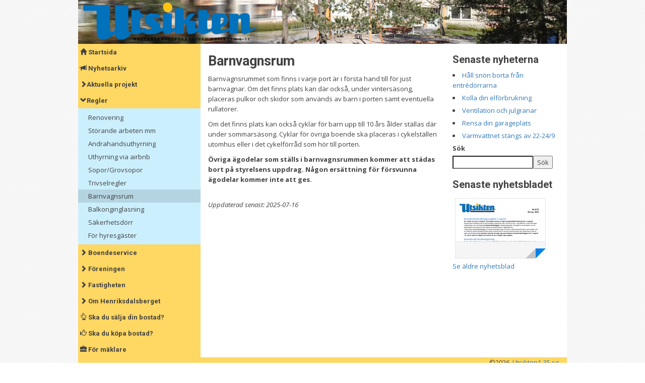

--- FILE ---
content_type: text/html; charset=UTF-8
request_url: https://utsikten1-35.se/regler/regler-for-barnvagnsrum
body_size: 9822
content:
<!DOCTYPE html>
<html lang="sv-SE" class="no-js">
<head>
    <meta charset="UTF-8" />
    <meta name="viewport" content="width=device-width"/>
    <link rel="profile" href="http://gmpg.org/xfn/11" />
    <link rel="pingback" href="https://utsikten1-35.se/xmlrpc.php" />
    
    <link rel="shortcut icon" href="https://utsikten1-35.se/wp-content/themes/utsikten1_35/assets/img/favicon.ico" type="image/x-icon" />
    <!--Main css-->
    <link href="//maxcdn.bootstrapcdn.com/bootstrap/3.3.2/css/bootstrap.min.css" rel="stylesheet" />
    <link href="https://utsikten1-35.se/wp-content/themes/utsikten1_35/style.css" rel="stylesheet"/>
    <script>(function () {
            document.documentElement.className = 'js'
        })();</script>
    <meta name='robots' content='index, follow, max-image-preview:large, max-snippet:-1, max-video-preview:-1' />

	<!-- This site is optimized with the Yoast SEO plugin v26.2 - https://yoast.com/wordpress/plugins/seo/ -->
	<title>Barnvagnsrum - Utsikten 1-35</title>
	<link rel="canonical" href="https://utsikten1-35.se/regler/regler-for-barnvagnsrum" />
	<meta property="og:locale" content="sv_SE" />
	<meta property="og:type" content="article" />
	<meta property="og:title" content="Barnvagnsrum - Utsikten 1-35" />
	<meta property="og:description" content="Barnvagnsrum Barnvagnsrummet som finns i varje port är i första hand till för just barnvagnar. Om det finns plats kan där också, under vintersäsong, placeras pulkor och skidor som används av barn i porten samt eventuella rullatorer. Om det finns plats kan också cyklar för barn upp till 10 års ålder ställas där under sommarsäsong. [&hellip;]" />
	<meta property="og:url" content="https://utsikten1-35.se/regler/regler-for-barnvagnsrum" />
	<meta property="og:site_name" content="Utsikten 1-35" />
	<meta property="article:modified_time" content="2025-07-16T16:12:59+00:00" />
	<meta name="twitter:label1" content="Beräknad lästid" />
	<meta name="twitter:data1" content="1 minut" />
	<script type="application/ld+json" class="yoast-schema-graph">{"@context":"https://schema.org","@graph":[{"@type":"WebPage","@id":"https://utsikten1-35.se/regler/regler-for-barnvagnsrum","url":"https://utsikten1-35.se/regler/regler-for-barnvagnsrum","name":"Barnvagnsrum - Utsikten 1-35","isPartOf":{"@id":"https://utsikten1-35.se/#website"},"datePublished":"2015-04-12T12:26:14+00:00","dateModified":"2025-07-16T16:12:59+00:00","breadcrumb":{"@id":"https://utsikten1-35.se/regler/regler-for-barnvagnsrum#breadcrumb"},"inLanguage":"sv-SE","potentialAction":[{"@type":"ReadAction","target":["https://utsikten1-35.se/regler/regler-for-barnvagnsrum"]}]},{"@type":"BreadcrumbList","@id":"https://utsikten1-35.se/regler/regler-for-barnvagnsrum#breadcrumb","itemListElement":[{"@type":"ListItem","position":1,"name":"Hem","item":"https://utsikten1-35.se/"},{"@type":"ListItem","position":2,"name":"Regler","item":"https://utsikten1-35.se/regler"},{"@type":"ListItem","position":3,"name":"Barnvagnsrum"}]},{"@type":"WebSite","@id":"https://utsikten1-35.se/#website","url":"https://utsikten1-35.se/","name":"Utsikten 1-35","description":"Nära till allt!","potentialAction":[{"@type":"SearchAction","target":{"@type":"EntryPoint","urlTemplate":"https://utsikten1-35.se/?s={search_term_string}"},"query-input":{"@type":"PropertyValueSpecification","valueRequired":true,"valueName":"search_term_string"}}],"inLanguage":"sv-SE"}]}</script>
	<!-- / Yoast SEO plugin. -->


<link rel='dns-prefetch' href='//fonts.googleapis.com' />
<link rel="alternate" type="application/rss+xml" title="Utsikten 1-35 &raquo; Webbflöde" href="https://utsikten1-35.se/feed" />
<link rel="alternate" type="application/rss+xml" title="Utsikten 1-35 &raquo; Kommentarsflöde" href="https://utsikten1-35.se/comments/feed" />
<link rel="alternate" title="oEmbed (JSON)" type="application/json+oembed" href="https://utsikten1-35.se/wp-json/oembed/1.0/embed?url=https%3A%2F%2Futsikten1-35.se%2Fregler%2Fregler-for-barnvagnsrum" />
<link rel="alternate" title="oEmbed (XML)" type="text/xml+oembed" href="https://utsikten1-35.se/wp-json/oembed/1.0/embed?url=https%3A%2F%2Futsikten1-35.se%2Fregler%2Fregler-for-barnvagnsrum&#038;format=xml" />
<style id='wp-img-auto-sizes-contain-inline-css' type='text/css'>
img:is([sizes=auto i],[sizes^="auto," i]){contain-intrinsic-size:3000px 1500px}
/*# sourceURL=wp-img-auto-sizes-contain-inline-css */
</style>
<style id='wp-emoji-styles-inline-css' type='text/css'>

	img.wp-smiley, img.emoji {
		display: inline !important;
		border: none !important;
		box-shadow: none !important;
		height: 1em !important;
		width: 1em !important;
		margin: 0 0.07em !important;
		vertical-align: -0.1em !important;
		background: none !important;
		padding: 0 !important;
	}
/*# sourceURL=wp-emoji-styles-inline-css */
</style>
<style id='wp-block-library-inline-css' type='text/css'>
:root{--wp-block-synced-color:#7a00df;--wp-block-synced-color--rgb:122,0,223;--wp-bound-block-color:var(--wp-block-synced-color);--wp-editor-canvas-background:#ddd;--wp-admin-theme-color:#007cba;--wp-admin-theme-color--rgb:0,124,186;--wp-admin-theme-color-darker-10:#006ba1;--wp-admin-theme-color-darker-10--rgb:0,107,160.5;--wp-admin-theme-color-darker-20:#005a87;--wp-admin-theme-color-darker-20--rgb:0,90,135;--wp-admin-border-width-focus:2px}@media (min-resolution:192dpi){:root{--wp-admin-border-width-focus:1.5px}}.wp-element-button{cursor:pointer}:root .has-very-light-gray-background-color{background-color:#eee}:root .has-very-dark-gray-background-color{background-color:#313131}:root .has-very-light-gray-color{color:#eee}:root .has-very-dark-gray-color{color:#313131}:root .has-vivid-green-cyan-to-vivid-cyan-blue-gradient-background{background:linear-gradient(135deg,#00d084,#0693e3)}:root .has-purple-crush-gradient-background{background:linear-gradient(135deg,#34e2e4,#4721fb 50%,#ab1dfe)}:root .has-hazy-dawn-gradient-background{background:linear-gradient(135deg,#faaca8,#dad0ec)}:root .has-subdued-olive-gradient-background{background:linear-gradient(135deg,#fafae1,#67a671)}:root .has-atomic-cream-gradient-background{background:linear-gradient(135deg,#fdd79a,#004a59)}:root .has-nightshade-gradient-background{background:linear-gradient(135deg,#330968,#31cdcf)}:root .has-midnight-gradient-background{background:linear-gradient(135deg,#020381,#2874fc)}:root{--wp--preset--font-size--normal:16px;--wp--preset--font-size--huge:42px}.has-regular-font-size{font-size:1em}.has-larger-font-size{font-size:2.625em}.has-normal-font-size{font-size:var(--wp--preset--font-size--normal)}.has-huge-font-size{font-size:var(--wp--preset--font-size--huge)}.has-text-align-center{text-align:center}.has-text-align-left{text-align:left}.has-text-align-right{text-align:right}.has-fit-text{white-space:nowrap!important}#end-resizable-editor-section{display:none}.aligncenter{clear:both}.items-justified-left{justify-content:flex-start}.items-justified-center{justify-content:center}.items-justified-right{justify-content:flex-end}.items-justified-space-between{justify-content:space-between}.screen-reader-text{border:0;clip-path:inset(50%);height:1px;margin:-1px;overflow:hidden;padding:0;position:absolute;width:1px;word-wrap:normal!important}.screen-reader-text:focus{background-color:#ddd;clip-path:none;color:#444;display:block;font-size:1em;height:auto;left:5px;line-height:normal;padding:15px 23px 14px;text-decoration:none;top:5px;width:auto;z-index:100000}html :where(.has-border-color){border-style:solid}html :where([style*=border-top-color]){border-top-style:solid}html :where([style*=border-right-color]){border-right-style:solid}html :where([style*=border-bottom-color]){border-bottom-style:solid}html :where([style*=border-left-color]){border-left-style:solid}html :where([style*=border-width]){border-style:solid}html :where([style*=border-top-width]){border-top-style:solid}html :where([style*=border-right-width]){border-right-style:solid}html :where([style*=border-bottom-width]){border-bottom-style:solid}html :where([style*=border-left-width]){border-left-style:solid}html :where(img[class*=wp-image-]){height:auto;max-width:100%}:where(figure){margin:0 0 1em}html :where(.is-position-sticky){--wp-admin--admin-bar--position-offset:var(--wp-admin--admin-bar--height,0px)}@media screen and (max-width:600px){html :where(.is-position-sticky){--wp-admin--admin-bar--position-offset:0px}}
/*wp_block_styles_on_demand_placeholder:69674cd6cae23*/
/*# sourceURL=wp-block-library-inline-css */
</style>
<style id='classic-theme-styles-inline-css' type='text/css'>
/*! This file is auto-generated */
.wp-block-button__link{color:#fff;background-color:#32373c;border-radius:9999px;box-shadow:none;text-decoration:none;padding:calc(.667em + 2px) calc(1.333em + 2px);font-size:1.125em}.wp-block-file__button{background:#32373c;color:#fff;text-decoration:none}
/*# sourceURL=/wp-includes/css/classic-themes.min.css */
</style>
<link rel='stylesheet' id='contact-form-7-css' href='https://utsikten1-35.se/wp-content/plugins/contact-form-7/includes/css/styles.css?ver=6.0.6' type='text/css' media='all' />
<link rel='stylesheet' id='wpsbc-style-css' href='https://utsikten1-35.se/wp-content/plugins/wp-simple-booking-calendar/assets/css/style-front-end.min.css?ver=2.0.15' type='text/css' media='all' />
<link rel='stylesheet' id='dashicons-css' href='https://utsikten1-35.se/wp-includes/css/dashicons.min.css?ver=6.9' type='text/css' media='all' />
<link rel='stylesheet' id='mc4wp-form-themes-css' href='https://utsikten1-35.se/wp-content/plugins/mailchimp-for-wp/assets/css/form-themes.css?ver=4.10.8' type='text/css' media='all' />
<link rel='stylesheet' id='google-fonts-css' href='//fonts.googleapis.com/css?family=Roboto%3A400%2C700%7COpen+Sans%3A400italic%2C400%2C700&#038;ver=6.9' type='text/css' media='all' />
<script type="text/javascript" src="https://utsikten1-35.se/wp-includes/js/jquery/jquery.min.js?ver=3.7.1" id="jquery-core-js"></script>
<script type="text/javascript" src="https://utsikten1-35.se/wp-includes/js/jquery/jquery-migrate.min.js?ver=3.4.1" id="jquery-migrate-js"></script>
<link rel="https://api.w.org/" href="https://utsikten1-35.se/wp-json/" /><link rel="alternate" title="JSON" type="application/json" href="https://utsikten1-35.se/wp-json/wp/v2/pages/209" /><link rel="EditURI" type="application/rsd+xml" title="RSD" href="https://utsikten1-35.se/xmlrpc.php?rsd" />
<meta name="generator" content="WordPress 6.9" />
<link rel='shortlink' href='https://utsikten1-35.se/?p=209' />
<style type="text/css" id="custom-background-css">
body.custom-background { background-color: #ffffff; background-image: url("https://utsikten1-35.se/wp-content/uploads/2014/01/body_bgr.jpg"); background-position: left top; background-size: auto; background-repeat: repeat; background-attachment: fixed; }
</style>
	</head>

<body class="wp-singular page-template-default page page-id-209 page-child parent-pageid-217 custom-background wp-theme-utsikten1_35">


<div class="container"><!--main container-->
    <div class="row wrapper"><!--main row-->
        <div class="col-md-12 hidden">
            <form role="search" method="get" id="searchform" class="searchform pull-right" action="//utsikten1-35.se/">
                <div>
                    <label class="screen-reader-text" for="s">Sök efter:</label>
                    <input type="text" value="" name="s" id="s">
                    <input type="submit" id="searchsubmit" value="Sök">
                </div>
            </form>
        </div>
        <div class="col-sx-12 col-sm-12 col-md-12 col-lg-12 nopadding header_bgr" style="background: transparent url(https://utsikten1-35.se/wp-content/uploads/2015/05/Fasad-4-x-t.jpg) left top no-repeat">
            <a href="https://utsikten1-35.se" title="Tillbaka till startsidan">
                <img src="https://utsikten1-35.se/wp-content/themes/utsikten1_35/assets/img/logo_small.png" class="img-responsive"/>
            </a>

            <a id="mobile_menu" href="#" class="visible-xs visible-sm btn btn-success col-xs-3 btn-xs">Visa menyn</a>

        </div>

        <div class="clearfix"></div>

        <div class="col-md-3 menucontainer nopadding hidden-sm hidden-xs">

            <h5><a href="https://utsikten1-35.se"><span class="glyphicon glyphicon-home"></span> Startsida</a></h5>
            <h5><a href="/nyheter"><span class="glyphicon glyphicon-bullhorn"></span> Nyhetsarkiv</a></h5>

            <h5><a href="#" rel="aktuellaprojekt"><span class="glyphicon glyphicon-chevron-right" aria-hidden="true"></span>Aktuella projekt</a></h5>
            <div class="menu-aktuella-projekt-aktuella-projekt-container"><ul id="menu-aktuella-projekt-aktuella-projekt" class="submemus aktuellaprojekt"><li id="menu-item-1965" class="menu-item menu-item-type-post_type menu-item-object-page menu-item-1965"><a href="https://utsikten1-35.se/varmejustering-2">Värmejustering</a></li>
<li id="menu-item-1969" class="menu-item menu-item-type-post_type menu-item-object-page menu-item-1969"><a href="https://utsikten1-35.se/fonster">Fönsterbyte</a></li>
<li id="menu-item-1968" class="menu-item menu-item-type-post_type menu-item-object-page menu-item-1968"><a href="https://utsikten1-35.se/balkongdorrar">Nya portar</a></li>
<li id="menu-item-1967" class="menu-item menu-item-type-post_type menu-item-object-page menu-item-1967"><a href="https://utsikten1-35.se/varmeatervinning">Värmeåtervinning</a></li>
<li id="menu-item-1999" class="menu-item menu-item-type-post_type menu-item-object-page menu-item-1999"><a href="https://utsikten1-35.se/sopnedkasten-stangs">Källsortering sopor</a></li>
<li id="menu-item-1966" class="menu-item menu-item-type-post_type menu-item-object-page menu-item-1966"><a href="https://utsikten1-35.se/solceller">Solceller och IMD-el</a></li>
</ul></div>			
			<h5><a href="#" rel="regler"><span class="glyphicon glyphicon-chevron-right" aria-hidden="true"></span>Regler</a></h5>
            <div class="menu-regler-container"><ul id="menu-regler" class="submemus regler"><li id="menu-item-234" class="menu-item menu-item-type-post_type menu-item-object-page menu-item-234"><a href="https://utsikten1-35.se/regler/renovering">Renovering</a></li>
<li id="menu-item-237" class="menu-item menu-item-type-post_type menu-item-object-page menu-item-237"><a href="https://utsikten1-35.se/regler/storande-arbeten-mm">Störande arbeten mm</a></li>
<li id="menu-item-233" class="menu-item menu-item-type-post_type menu-item-object-page menu-item-233"><a href="https://utsikten1-35.se/regler/andrahandsuthyrning">Andrahandsuthyrning</a></li>
<li id="menu-item-639" class="menu-item menu-item-type-post_type menu-item-object-page menu-item-639"><a href="https://utsikten1-35.se/regler/uthyrning-via-airbnb">Uthyrning via airbnb</a></li>
<li id="menu-item-285" class="menu-item menu-item-type-post_type menu-item-object-page menu-item-285"><a href="https://utsikten1-35.se/regler/sopor-grovsopor">Sopor/Grovsopor</a></li>
<li id="menu-item-274" class="menu-item menu-item-type-post_type menu-item-object-page menu-item-274"><a href="https://utsikten1-35.se/regler/trivselregler">Trivselregler</a></li>
<li id="menu-item-235" class="menu-item menu-item-type-post_type menu-item-object-page current-menu-item page_item page-item-209 current_page_item menu-item-235"><a href="https://utsikten1-35.se/regler/regler-for-barnvagnsrum" aria-current="page">Barnvagnsrum</a></li>
<li id="menu-item-369" class="menu-item menu-item-type-post_type menu-item-object-page menu-item-369"><a href="https://utsikten1-35.se/regler/balkonginglasning">Balkonginglasning</a></li>
<li id="menu-item-370" class="menu-item menu-item-type-post_type menu-item-object-page menu-item-370"><a href="https://utsikten1-35.se/regler/sakerhetsdorr">Säkerhetsdörr</a></li>
<li id="menu-item-272" class="menu-item menu-item-type-post_type menu-item-object-page menu-item-272"><a href="https://utsikten1-35.se/regler/hyra">För hyresgäster</a></li>
</ul></div>
            <h5><a href="#" rel="boendeservice">
                    <span class="glyphicon glyphicon-chevron-right" aria-hidden="true"></span>
                    Boendeservice</a></h5>
            <div class="menu-boendeservice-container"><ul id="menu-boendeservice" class="submemus boendeservice"><li id="menu-item-231" class="menu-item menu-item-type-post_type menu-item-object-page menu-item-231"><a href="https://utsikten1-35.se/boendeservice/felanmalan">Felanmälan</a></li>
<li id="menu-item-232" class="menu-item menu-item-type-post_type menu-item-object-page menu-item-232"><a href="https://utsikten1-35.se/boendeservice/gastlagenheten">Gästlägenheten</a></li>
<li id="menu-item-344" class="menu-item menu-item-type-post_type menu-item-object-page menu-item-344"><a href="https://utsikten1-35.se/boendeservice/brickor-nycklar">Brickor / nycklar</a></li>
<li id="menu-item-345" class="menu-item menu-item-type-post_type menu-item-object-page menu-item-345"><a href="https://utsikten1-35.se/boendeservice/tvattstuga">Tvättstuga</a></li>
<li id="menu-item-1297" class="menu-item menu-item-type-post_type menu-item-object-page menu-item-1297"><a href="https://utsikten1-35.se/regler/sopor-grovsopor">Sopor/grovsopor</a></li>
<li id="menu-item-346" class="menu-item menu-item-type-post_type menu-item-object-page menu-item-346"><a href="https://utsikten1-35.se/boendeservice/garageplatser">Garageplatser</a></li>
<li id="menu-item-560" class="menu-item menu-item-type-post_type menu-item-object-page menu-item-560"><a href="https://utsikten1-35.se/boendeservice/gymrumhobbyrum">Snickarboden</a></li>
<li id="menu-item-347" class="menu-item menu-item-type-post_type menu-item-object-page menu-item-347"><a href="https://utsikten1-35.se/boendeservice/parkering">Parkering</a></li>
<li id="menu-item-410" class="menu-item menu-item-type-post_type menu-item-object-page menu-item-410"><a href="https://utsikten1-35.se/boendeservice/cykelrum">Cykelrum</a></li>
<li id="menu-item-348" class="menu-item menu-item-type-post_type menu-item-object-page current-menu-item page_item page-item-209 current_page_item menu-item-348"><a href="https://utsikten1-35.se/regler/regler-for-barnvagnsrum" aria-current="page">Barnvagnsrum</a></li>
<li id="menu-item-349" class="menu-item menu-item-type-post_type menu-item-object-page menu-item-349"><a href="https://utsikten1-35.se/boendeservice/bredband">Bredband</a></li>
<li id="menu-item-350" class="menu-item menu-item-type-post_type menu-item-object-page menu-item-350"><a href="https://utsikten1-35.se/boendeservice/kabel-tv">TV och Play</a></li>
</ul></div>

            <h5><a href="#" rel="foreningen">
                    <span class="glyphicon glyphicon-chevron-right" aria-hidden="true"></span>
                    Föreningen</a></h5>
            <div class="menu-foreningen-container"><ul id="menu-foreningen" class="submemus foreningen"><li id="menu-item-294" class="menu-item menu-item-type-post_type menu-item-object-page menu-item-294"><a href="https://utsikten1-35.se/om-foreningen">Allmänt</a></li>
<li id="menu-item-255" class="menu-item menu-item-type-post_type menu-item-object-page menu-item-255"><a href="https://utsikten1-35.se/om-foreningen/kontaktuppgifter">Kontakta oss</a></li>
<li id="menu-item-256" class="menu-item menu-item-type-post_type menu-item-object-page menu-item-256"><a href="https://utsikten1-35.se/om-foreningen/styrelsen">Styrelsen</a></li>
<li id="menu-item-354" class="menu-item menu-item-type-post_type menu-item-object-page menu-item-354"><a href="https://utsikten1-35.se/om-foreningen/valberedning">Valberedning</a></li>
<li id="menu-item-357" class="menu-item menu-item-type-post_type menu-item-object-page menu-item-357"><a href="https://utsikten1-35.se/om-foreningen/portvardar">Portvärdar</a></li>
<li id="menu-item-657" class="menu-item menu-item-type-post_type menu-item-object-page menu-item-657"><a href="https://utsikten1-35.se/om-foreningen/tradgardsgruppen">Trädgårdsgruppen</a></li>
<li id="menu-item-358" class="menu-item menu-item-type-custom menu-item-object-custom menu-item-358"><a target="_blank" href="https://utsikten1-35.se/wp-content/uploads/2025/11/Stadgar-signerade-och-maskade-2024-02-01.pdf">Stadgar</a></li>
<li id="menu-item-360" class="menu-item menu-item-type-custom menu-item-object-custom menu-item-360"><a target="_blank" href="https://drive.google.com/file/d/0B-wvIhOA1F4bRFhNak5lck9pbU5SQUlsb0phN2VWZ1FXR240/view?usp=sharing">Ekonomisk plan</a></li>
<li id="menu-item-362" class="menu-item menu-item-type-post_type menu-item-object-page menu-item-362"><a href="https://utsikten1-35.se/om-foreningen/arsredovisningar">Årsredovisningar</a></li>
<li id="menu-item-432" class="menu-item menu-item-type-post_type menu-item-object-page menu-item-432"><a href="https://utsikten1-35.se/om-foreningen/arsstammor">Årsstämmor</a></li>
<li id="menu-item-351" class="menu-item menu-item-type-post_type menu-item-object-page menu-item-351"><a href="https://utsikten1-35.se/om-foreningen/forsakringar">Försäkringar</a></li>
</ul></div>

            <h5><a href="#" rel="fastigheten">
                <span class="glyphicon glyphicon-chevron-right" aria-hidden="true"></span>
                Fastigheten</a></h5>
            <div class="menu-fastigheten-container"><ul id="menu-fastigheten" class="submemus fastigheten"><li id="menu-item-500" class="menu-item menu-item-type-post_type menu-item-object-page menu-item-500"><a href="https://utsikten1-35.se/fastigheten">Fastigheten</a></li>
<li id="menu-item-499" class="menu-item menu-item-type-post_type menu-item-object-page menu-item-499"><a href="https://utsikten1-35.se/fastigheten/lagenhetsnummer">Lägenhetsnummer</a></li>
<li id="menu-item-498" class="menu-item menu-item-type-custom menu-item-object-custom menu-item-498"><a target="_blank" href="https://utsikten1-35.se/wp-content/uploads/2023/01/Investeringar-och-underhall-1989-2022-1.pdf">Investeringar och underhåll</a></li>
<li id="menu-item-494" class="menu-item menu-item-type-custom menu-item-object-custom menu-item-494"><a target="_blank" href="https://drive.google.com/file/d/0B-wvIhOA1F4bcTloaXVUcmZRUnlCS2lNdFR5YmhTeTVTNUtZ/view?usp=sharing">Tomtgräns</a></li>
<li id="menu-item-495" class="menu-item menu-item-type-custom menu-item-object-custom menu-item-495"><a target="_blank" href="https://utsikten1-35.se/wp-content/uploads/2025/05/Energideklaration-2025.pdf">Energideklaration</a></li>
<li id="menu-item-497" class="menu-item menu-item-type-custom menu-item-object-custom menu-item-497"><a target="_blank" href="https://drive.google.com/file/d/0ByeONd8_g_rrV3cyX3lJOGpacWM/view?usp=sharing">Radonmätning 2007</a></li>
<li id="menu-item-496" class="menu-item menu-item-type-custom menu-item-object-custom menu-item-496"><a target="_blank" href="https://drive.google.com/file/d/0B-wvIhOA1F4bN1Bia2ttN0JVblU/view?usp=sharing">Brandskydd</a></li>
</ul></div>


            <h5><a href="#" rel="henriksdalsberget">
                <span class="glyphicon glyphicon-chevron-right" aria-hidden="true"></span>
                Om Henriksdalsberget</a></h5>
            <div class="menu-henriksdalsberget-container"><ul id="menu-henriksdalsberget" class="submemus henriksdalsberget"><li id="menu-item-34" class="menu-item menu-item-type-custom menu-item-object-custom menu-item-34"><a target="_blank" href="http://svindersvik.se/">Brf Svindersvik</a></li>
<li id="menu-item-33" class="menu-item menu-item-type-custom menu-item-object-custom menu-item-33"><a target="_blank" href="http://www.henriksdalshojden.com/">Brf Henriksdalshöjden</a></li>
<li id="menu-item-476" class="menu-item menu-item-type-custom menu-item-object-custom menu-item-476"><a target="_blank" href="https://www.facebook.com/groups/360798517461950">Vi på Henriksdalsberget &#8211; Facebook</a></li>
<li id="menu-item-36" class="menu-item menu-item-type-custom menu-item-object-custom menu-item-36"><a target="_blank" href="https://www.nacka.se/uppleva--gora/fritidsgardar-och-aktiviteter-for-unga/fritidsgardar/henriksdals-fritidsgard/">Fritidsgård</a></li>
<li id="menu-item-37" class="menu-item menu-item-type-custom menu-item-object-custom menu-item-37"><a target="_blank" href="https://dibber.se/forskolor/dibber-henriksdals-f%C3%B6rskola">Förskola</a></li>
<li id="menu-item-38" class="menu-item menu-item-type-custom menu-item-object-custom menu-item-38"><a target="_blank" href="http://www.svindersvik.se/boende/gemensamma-utrymmen/">Möteslokal</a></li>
<li id="menu-item-377" class="menu-item menu-item-type-custom menu-item-object-custom menu-item-377"><a target="_blank" href="http://www.svindersvik.se/boende/gemensamma-utrymmen/">Bastu</a></li>
<li id="menu-item-371" class="menu-item menu-item-type-custom menu-item-object-custom menu-item-371"><a target="_blank" href="https://henkanspizzabutik.business.site/">Pizzabutik</a></li>
<li id="menu-item-372" class="menu-item menu-item-type-custom menu-item-object-custom menu-item-372"><a target="_blank" href="https://vastrasicklaon.wordpress.com/guide/ata-ute/">Restauranger nära</a></li>
<li id="menu-item-373" class="menu-item menu-item-type-custom menu-item-object-custom menu-item-373"><a target="_blank" href="https://utsikten1-35.se/henkans-tobak-och-cafe-samt-dhl-paket">Henkans Livs med DHL-paket</a></li>
<li id="menu-item-374" class="menu-item menu-item-type-custom menu-item-object-custom menu-item-374"><a target="_blank" href="http://www.ica.se/butiker/nara/nacka/ica-nara-henriksdal-1320/start/">ICA</a></li>
<li id="menu-item-375" class="menu-item menu-item-type-custom menu-item-object-custom menu-item-375"><a target="_blank" href="http://sv.wikipedia.org/wiki/Henriksdalsberget">Historia</a></li>
<li id="menu-item-541" class="menu-item menu-item-type-custom menu-item-object-custom menu-item-541"><a target="_blank" href="http://www.svindersviksbrygghus.se/">Svindersviks brygghus</a></li>
</ul></div>
            <h5><a href="/ska-du-salja-din-bostad">
                    <span class="glyphicon glyphicon-hand-up" aria-hidden="true"></span>
                    Ska du sälja din bostad?</a></h5>

            <h5><a href="/ska-du-kopa-bostad">
                    <span class="glyphicon glyphicon glyphicon-thumbs-up" aria-hidden="true"></span>
                    Ska du köpa bostad?</a></h5>



            

            <h5><a href="/for-maklare"><span class="glyphicon glyphicon-briefcase"></span> För mäklare</a></h5>

            <div class="clearfix"></div>
        </div>






<div class="col-md-6">
    
                <h1>Barnvagnsrum</h1>
<p>Barnvagnsrummet som finns i varje port är i första hand till för just barnvagnar. Om det finns plats kan där också, under vintersäsong, placeras pulkor och skidor som används av barn i porten samt eventuella rullatorer.</p>
<p>Om det finns plats kan också cyklar för barn upp till 10 års ålder ställas där under sommarsäsong. Cyklar för övriga boende ska placeras i cykelställen utomhus eller i det cykelförråd som hör till porten.</p>
<p><strong>Övriga ägodelar som ställs i barnvagnsrummen kommer att städas bort på styrelsens uppdrag. Någon ersättning för försvunna ägodelar kommer inte att ges.</strong></p>
        
        <div class="clearfix"></div>
        <br/>
        <p><i>Uppdaterad senast: 2025-07-16</i></p>
            </div>



        <div class="col-md-3 sidebar">
    <ul class="xoxo">

        
		<li id="recent-posts-2" class="widget-container widget_recent_entries">
		<h3 class="widget-title">Senaste nyheterna</h3>
		<ul>
											<li>
					<a href="https://utsikten1-35.se/nyheter/hall-snon-borta-fran-entredorrarna.html">Håll snön borta från entrédörrarna</a>
									</li>
											<li>
					<a href="https://utsikten1-35.se/nyheter/kolla-din-elforbrukning.html">Kolla din elförbrukning</a>
									</li>
											<li>
					<a href="https://utsikten1-35.se/nyheter/ventiler-och-julgranar.html">Ventilation och julgranar</a>
									</li>
											<li>
					<a href="https://utsikten1-35.se/nyheter/rensa-din-garageplats.html">Rensa din garageplats</a>
									</li>
											<li>
					<a href="https://utsikten1-35.se/nyheter/varmvattnet-stangs-av-22-24-9.html">Varmvattnet stängs av 22-24/9</a>
									</li>
					</ul>

		</li><li id="block-3" class="widget-container widget_block widget_search"><form role="search" method="get" action="https://utsikten1-35.se/" class="wp-block-search__button-outside wp-block-search__text-button wp-block-search"    ><label class="wp-block-search__label" for="wp-block-search__input-1" >Sök</label><div class="wp-block-search__inside-wrapper" ><input class="wp-block-search__input" id="wp-block-search__input-1" placeholder="" value="" type="search" name="s" required /><button aria-label="Sök" class="wp-block-search__button wp-element-button" type="submit" >Sök</button></div></form></li>
        <li id="text-3" class="widget-container widget_text"><h3 class="widget-title">Senaste nyhetsbladet</h3>
        
            <div class="textwidget"><a target="_blank" href="https://utsikten1-35.se/wp-content/uploads/2025/09/Nyhetsblad-2025-6.pdf">
                <img src="/wp-content/themes/utsikten1_35/assets/img/nyhetsblad.png"></a><br>
                <a href="https://drive.google.com/drive/u/1/folders/1yIqbqe_nFNAmaBAQf8RqetC8VSvGBHvL;usp=sharing" target="_blank">Se äldre nyhetsblad</a>
            </div>
        </li>

    </ul>

</div>

    </div><!--main row ends-->

        <div class="row">
            <div class="col-md-12 footer text-right">&copy;2026.
                <a href="https://utsikten1-35.se">Utsikten1-35.se</a></div>
        </div>
    </div>


<!--main container ends-->

<script type="speculationrules">
{"prefetch":[{"source":"document","where":{"and":[{"href_matches":"/*"},{"not":{"href_matches":["/wp-*.php","/wp-admin/*","/wp-content/uploads/*","/wp-content/*","/wp-content/plugins/*","/wp-content/themes/utsikten1_35/*","/*\\?(.+)"]}},{"not":{"selector_matches":"a[rel~=\"nofollow\"]"}},{"not":{"selector_matches":".no-prefetch, .no-prefetch a"}}]},"eagerness":"conservative"}]}
</script>
<script type="text/javascript" src="https://utsikten1-35.se/wp-includes/js/dist/hooks.min.js?ver=dd5603f07f9220ed27f1" id="wp-hooks-js"></script>
<script type="text/javascript" src="https://utsikten1-35.se/wp-includes/js/dist/i18n.min.js?ver=c26c3dc7bed366793375" id="wp-i18n-js"></script>
<script type="text/javascript" id="wp-i18n-js-after">
/* <![CDATA[ */
wp.i18n.setLocaleData( { 'text direction\u0004ltr': [ 'ltr' ] } );
//# sourceURL=wp-i18n-js-after
/* ]]> */
</script>
<script type="text/javascript" src="https://utsikten1-35.se/wp-content/plugins/contact-form-7/includes/swv/js/index.js?ver=6.0.6" id="swv-js"></script>
<script type="text/javascript" id="contact-form-7-js-translations">
/* <![CDATA[ */
( function( domain, translations ) {
	var localeData = translations.locale_data[ domain ] || translations.locale_data.messages;
	localeData[""].domain = domain;
	wp.i18n.setLocaleData( localeData, domain );
} )( "contact-form-7", {"translation-revision-date":"2025-02-04 14:48:10+0000","generator":"GlotPress\/4.0.1","domain":"messages","locale_data":{"messages":{"":{"domain":"messages","plural-forms":"nplurals=2; plural=n != 1;","lang":"sv_SE"},"This contact form is placed in the wrong place.":["Detta kontaktformul\u00e4r \u00e4r placerat p\u00e5 fel st\u00e4lle."],"Error:":["Fel:"]}},"comment":{"reference":"includes\/js\/index.js"}} );
//# sourceURL=contact-form-7-js-translations
/* ]]> */
</script>
<script type="text/javascript" id="contact-form-7-js-before">
/* <![CDATA[ */
var wpcf7 = {
    "api": {
        "root": "https:\/\/utsikten1-35.se\/wp-json\/",
        "namespace": "contact-form-7\/v1"
    }
};
//# sourceURL=contact-form-7-js-before
/* ]]> */
</script>
<script type="text/javascript" src="https://utsikten1-35.se/wp-content/plugins/contact-form-7/includes/js/index.js?ver=6.0.6" id="contact-form-7-js"></script>
<script type="text/javascript" src="https://utsikten1-35.se/wp-includes/js/jquery/ui/core.min.js?ver=1.13.3" id="jquery-ui-core-js"></script>
<script type="text/javascript" src="https://utsikten1-35.se/wp-includes/js/jquery/ui/datepicker.min.js?ver=1.13.3" id="jquery-ui-datepicker-js"></script>
<script type="text/javascript" id="jquery-ui-datepicker-js-after">
/* <![CDATA[ */
jQuery(function(jQuery){jQuery.datepicker.setDefaults({"closeText":"St\u00e4ng","currentText":"Idag","monthNames":["januari","februari","mars","april","maj","juni","juli","augusti","september","oktober","november","december"],"monthNamesShort":["jan","feb","mar","apr","maj","jun","jul","aug","sep","okt","nov","dec"],"nextText":"N\u00e4sta","prevText":"F\u00f6reg\u00e5ende","dayNames":["s\u00f6ndag","m\u00e5ndag","tisdag","onsdag","torsdag","fredag","l\u00f6rdag"],"dayNamesShort":["s\u00f6n","m\u00e5n","tis","ons","tor","fre","l\u00f6r"],"dayNamesMin":["S","M","T","O","T","F","L"],"dateFormat":"d MM, yy","firstDay":1,"isRTL":false});});
//# sourceURL=jquery-ui-datepicker-js-after
/* ]]> */
</script>
<script type="text/javascript" id="wpsbc-script-js-extra">
/* <![CDATA[ */
var wpsbc = {"ajax_url":"https://utsikten1-35.se/wp-admin/admin-ajax.php"};
//# sourceURL=wpsbc-script-js-extra
/* ]]> */
</script>
<script type="text/javascript" src="https://utsikten1-35.se/wp-content/plugins/wp-simple-booking-calendar/assets/js/script-front-end.min.js?ver=2.0.15" id="wpsbc-script-js"></script>
<script id="wp-emoji-settings" type="application/json">
{"baseUrl":"https://s.w.org/images/core/emoji/17.0.2/72x72/","ext":".png","svgUrl":"https://s.w.org/images/core/emoji/17.0.2/svg/","svgExt":".svg","source":{"concatemoji":"https://utsikten1-35.se/wp-includes/js/wp-emoji-release.min.js?ver=6.9"}}
</script>
<script type="module">
/* <![CDATA[ */
/*! This file is auto-generated */
const a=JSON.parse(document.getElementById("wp-emoji-settings").textContent),o=(window._wpemojiSettings=a,"wpEmojiSettingsSupports"),s=["flag","emoji"];function i(e){try{var t={supportTests:e,timestamp:(new Date).valueOf()};sessionStorage.setItem(o,JSON.stringify(t))}catch(e){}}function c(e,t,n){e.clearRect(0,0,e.canvas.width,e.canvas.height),e.fillText(t,0,0);t=new Uint32Array(e.getImageData(0,0,e.canvas.width,e.canvas.height).data);e.clearRect(0,0,e.canvas.width,e.canvas.height),e.fillText(n,0,0);const a=new Uint32Array(e.getImageData(0,0,e.canvas.width,e.canvas.height).data);return t.every((e,t)=>e===a[t])}function p(e,t){e.clearRect(0,0,e.canvas.width,e.canvas.height),e.fillText(t,0,0);var n=e.getImageData(16,16,1,1);for(let e=0;e<n.data.length;e++)if(0!==n.data[e])return!1;return!0}function u(e,t,n,a){switch(t){case"flag":return n(e,"\ud83c\udff3\ufe0f\u200d\u26a7\ufe0f","\ud83c\udff3\ufe0f\u200b\u26a7\ufe0f")?!1:!n(e,"\ud83c\udde8\ud83c\uddf6","\ud83c\udde8\u200b\ud83c\uddf6")&&!n(e,"\ud83c\udff4\udb40\udc67\udb40\udc62\udb40\udc65\udb40\udc6e\udb40\udc67\udb40\udc7f","\ud83c\udff4\u200b\udb40\udc67\u200b\udb40\udc62\u200b\udb40\udc65\u200b\udb40\udc6e\u200b\udb40\udc67\u200b\udb40\udc7f");case"emoji":return!a(e,"\ud83e\u1fac8")}return!1}function f(e,t,n,a){let r;const o=(r="undefined"!=typeof WorkerGlobalScope&&self instanceof WorkerGlobalScope?new OffscreenCanvas(300,150):document.createElement("canvas")).getContext("2d",{willReadFrequently:!0}),s=(o.textBaseline="top",o.font="600 32px Arial",{});return e.forEach(e=>{s[e]=t(o,e,n,a)}),s}function r(e){var t=document.createElement("script");t.src=e,t.defer=!0,document.head.appendChild(t)}a.supports={everything:!0,everythingExceptFlag:!0},new Promise(t=>{let n=function(){try{var e=JSON.parse(sessionStorage.getItem(o));if("object"==typeof e&&"number"==typeof e.timestamp&&(new Date).valueOf()<e.timestamp+604800&&"object"==typeof e.supportTests)return e.supportTests}catch(e){}return null}();if(!n){if("undefined"!=typeof Worker&&"undefined"!=typeof OffscreenCanvas&&"undefined"!=typeof URL&&URL.createObjectURL&&"undefined"!=typeof Blob)try{var e="postMessage("+f.toString()+"("+[JSON.stringify(s),u.toString(),c.toString(),p.toString()].join(",")+"));",a=new Blob([e],{type:"text/javascript"});const r=new Worker(URL.createObjectURL(a),{name:"wpTestEmojiSupports"});return void(r.onmessage=e=>{i(n=e.data),r.terminate(),t(n)})}catch(e){}i(n=f(s,u,c,p))}t(n)}).then(e=>{for(const n in e)a.supports[n]=e[n],a.supports.everything=a.supports.everything&&a.supports[n],"flag"!==n&&(a.supports.everythingExceptFlag=a.supports.everythingExceptFlag&&a.supports[n]);var t;a.supports.everythingExceptFlag=a.supports.everythingExceptFlag&&!a.supports.flag,a.supports.everything||((t=a.source||{}).concatemoji?r(t.concatemoji):t.wpemoji&&t.twemoji&&(r(t.twemoji),r(t.wpemoji)))});
//# sourceURL=https://utsikten1-35.se/wp-includes/js/wp-emoji-loader.min.js
/* ]]> */
</script>
<script src="https://utsikten1-35.se/wp-content/themes/utsikten1_35/assets/js/bootstrap.min.js"></script>
<!--[if lt IE 9]>
<script src="https://utsikten1-35.se/wp-content/themes/utsikten1_35/assets/js/html5.js"></script>
<![endif]-->
<script src="https://utsikten1-35.se/wp-content/themes/utsikten1_35/assets/js/jquery.sidr.min.js"></script>
<script src="https://utsikten1-35.se/wp-content/themes/utsikten1_35/assets/js/hemsidan.js"></script>

</body>
</html>

--- FILE ---
content_type: text/css
request_url: https://utsikten1-35.se/wp-content/themes/utsikten1_35/style.css
body_size: 48
content:
/*
Theme Name: Utsikten1-35
Description: Nacka
Author: Oai Gudmundsson
Version: 1.0
*/
@import 'assets/css/main.css';

/*IMPORT DEVICES CSS*/
@import 'assets/css/lg.css';



--- FILE ---
content_type: text/css
request_url: https://utsikten1-35.se/wp-content/themes/utsikten1_35/assets/css/main.css
body_size: 849
content:
body,p{font-family: 'Open Sans', sans-serif; color:#424242;font-size:13px;line-height:20px}

/*CLASSES*/
.wrapper{background:#fff;}
.nopadding{padding:0}
.header_bgr{background:#cceffe}

/*HEADERS*/
h1,h2,h3,h4,h5,h6{font-family: 'Roboto';font-weight:700; color:#424242;}
h1{font-size:27px}
h2{font-size:23px}
h3{font-size:20px}

.announcement{margin-bottom:0;position:fixed;z-index:1;width:100%;bottom:0;padding:5px;border-radius:0}
.menucontainer {background:#cceffe;}
.menucontainer .glyphicon{font-size:13px}


.menucontainer h5 {padding:0;margin:0;font-size:13px}
.menucontainer h5 a{color: #424242;background: #ffd763;padding:8px 4px;margin:0;display:block}
.menucontainer h5 a:hover span{color:#424242}
.menucontainer h5 a:hover{text-decoration:none;color:#424242;}

.menucontainer h5 a:active, .menucontainer h5 a:focus{text-decoration:none;color:#424242;}
.menucontainer h5 a:active span, .menucontainer h5 a:focus span{color:#424242;}


.menucontainer ul.submemus {display:none;margin:5px 0}
.menucontainer ul {padding-left:0;margin:0}
.menucontainer ul li{list-style:none;padding:0;margin:0}
.menucontainer ul li a{display:block;color:#424242;padding:3px 20px;font-weight:400}
.menucontainer ul li a:hover, li.current-menu-item a{background:#b5d4e1;text-decoration: none}

.menucontainer form input[type=text]{width:100%;height:30px}


/*PAGE*/
.aligncenter{display: block;margin-left: auto;margin-right: auto;}
.alignleft{float:left}
.alignright{float:right}

/*SINGLE*/
.single_post{min-height:400px}

/*SIDEBAR*/
.sidebar ul{padding:0;margin:0}
.sidebar ul li{list-style:none}
.sidebar li.widget_recent_entries ul li{list-style:disc;margin-bottom: 5px;list-style-position:inside}
.sidebar h3{font-size:20px}

/*FOOTER*/
.footer{background:#ffd763;margin-bottom:50px;min-height:30px}


#mobile_menu{margin:15px 0 0 15px}

.sidr {
    display: none;
    position: absolute;
    position: fixed;
    top: 0;
    height: 100%;
    z-index: 999999;
    width: 260px;
    overflow-x: auto;
    overflow-y: auto;
    background: #f8f8f8;
    color: #333;
    -webkit-box-shadow: inset 0 0 5px 5px #ebebeb;
    -moz-box-shadow: inset 0 0 5px 5px #ebebeb;
    box-shadow: inset 0 0 5px 5px #ebebeb
}

@media screen and (max-width:768px) {
    #mobile_menu{margin:35px 0 0 15px}
    .sbc-calendar-month{width:90%!important;margin-bottom:10px}
    .sbc-calendar-month table{width:100%!important;}
}




--- FILE ---
content_type: text/css
request_url: https://utsikten1-35.se/wp-content/themes/utsikten1_35/assets/css/lg.css
body_size: -30
content:
@media (min-width: 1200px) {
    .container {
        width: 970px;
    }
}

--- FILE ---
content_type: text/javascript
request_url: https://utsikten1-35.se/wp-content/themes/utsikten1_35/assets/js/hemsidan.js
body_size: 370
content:
/**
 * Created by oai on 08/03/15.
 */
jQuery(document).ready(function(){




    jQuery('#mobile_menu').sidr({
        name: 'sidr-existing-content',
        source: function(name) {

            return '<div class="col-md-3 menucontainer nopadding visible-xs visible-sm mobile_menu">'+ jQuery('.menucontainer').html() +'</div>';
        }
    });
    prepareMenu()
})


function prepareMenu(){

    jQuery(".menucontainer h5 > a").click(function(){
        var the_class = jQuery(this).attr('rel')
        if(the_class != null){
            jQuery(this).blur()
            //jQuery(this).closest('div').find('ul.'+the_class).fadeToggle("fast")
            jQuery(this).closest('div').find('ul.'+the_class).toggle("fast")
            jQuery(this).find('span').toggleClass('glyphicon-chevron-down')
            event.preventDefault()
        }
    })
    jQuery(".menucontainer li.current-menu-item").parent().parent().prev().find(" > a").trigger( "click").delay(2000)

}